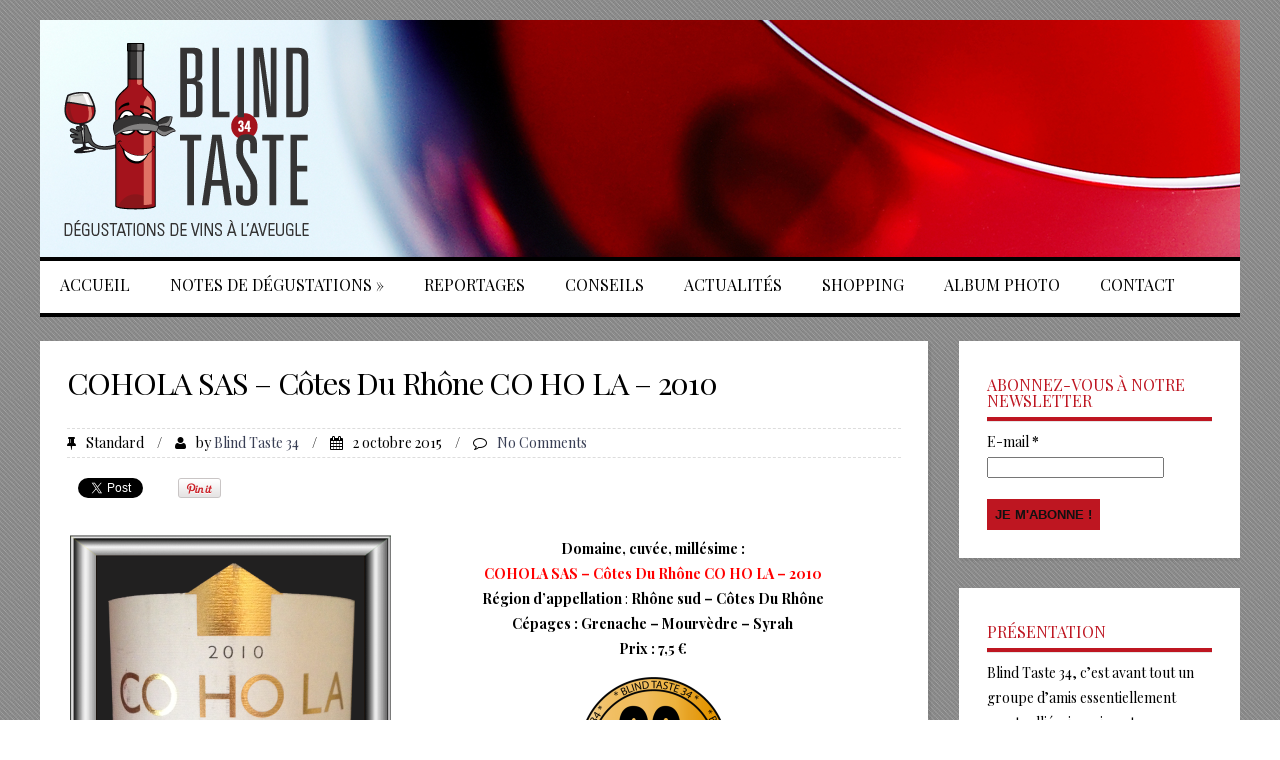

--- FILE ---
content_type: text/html; charset=UTF-8
request_url: https://www.blindtaste34.com/maison-rouge-cotes-du-rhone-co-ho-la-2010/
body_size: 15701
content:
<!DOCTYPE html>
<!--[if IE 7]>
<html class="ie ie7" dir="ltr" lang="fr-FR" prefix="og: https://ogp.me/ns#">
<![endif]-->
<!--[if IE 8]>
<html class="ie ie8" dir="ltr" lang="fr-FR" prefix="og: https://ogp.me/ns#">
<![endif]-->
<!--[if !(IE 7) | !(IE 8)  ]><!-->
<html dir="ltr" lang="fr-FR" prefix="og: https://ogp.me/ns#">
<!--<![endif]-->
<head>
<meta name="google-site-verification" content="QKTy5UW03r9FgkZJSOF3VP12Fj5KwVCgu2gFXmErdj8" />
<meta charset="UTF-8" />
<meta name="viewport" content="width=device-width; initial-scale=1.0; maximum-scale=1.0; user-scalable=0;">
<title>COHOLA SAS - Côtes Du Rhône CO HO LA - 2010 | Blind Taste 34</title>
<link rel="profile" href="http://gmpg.org/xfn/11" />
<link rel="pingback" href="https://www.blindtaste34.com/xmlrpc.php" />
<!--[if lt IE 9]>
<script src="https://www.blindtaste34.com/wp-content/themes/rhyme/js/html5.js" type="text/javascript"></script>
<![endif]-->
<!-- Google Analytics Local by Webcraftic Local Google Analytics -->
<script>
(function(i,s,o,g,r,a,m){i['GoogleAnalyticsObject']=r;i[r]=i[r]||function(){
            (i[r].q=i[r].q||[]).push(arguments)},i[r].l=1*new Date();a=s.createElement(o),
            m=s.getElementsByTagName(o)[0];a.async=1;a.src=g;m.parentNode.insertBefore(a,m)
            })(window,document,'script','https://www.blindtaste34.com/wp-content/uploads/wga-cache/local-ga.js','ga');
ga('create', 'UA-60509537-1', 'auto');
ga('send', 'pageview');
</script>
<!-- end Google Analytics Local by Webcraftic Local Google Analytics -->

		<!-- All in One SEO 4.9.3 - aioseo.com -->
	<meta name="description" content="Région d’appellation : Rhône sud - Côtes Du Rhône Cépages : Grenache – Mourvèdre - Syrah Prix : 7,5 €" />
	<meta name="robots" content="max-image-preview:large" />
	<meta name="author" content="Blind Taste 34"/>
	<meta name="keywords" content="cohola sas,côtes du rhône,co ho la,2010,92 bt,vin rouge,rhône sud,7.5€,2010,5 à 10€,92 bt,rhône sud,vin rouge" />
	<link rel="canonical" href="https://www.blindtaste34.com/maison-rouge-cotes-du-rhone-co-ho-la-2010/" />
	<meta name="generator" content="All in One SEO (AIOSEO) 4.9.3" />
		<meta property="og:locale" content="fr_FR" />
		<meta property="og:site_name" content="Blind Taste 34 |" />
		<meta property="og:type" content="article" />
		<meta property="og:title" content="COHOLA SAS - Côtes Du Rhône CO HO LA - 2010 | Blind Taste 34" />
		<meta property="og:description" content="Région d’appellation : Rhône sud - Côtes Du Rhône Cépages : Grenache – Mourvèdre - Syrah Prix : 7,5 €" />
		<meta property="og:url" content="https://www.blindtaste34.com/maison-rouge-cotes-du-rhone-co-ho-la-2010/" />
		<meta property="article:published_time" content="2015-10-02T19:39:00+00:00" />
		<meta property="article:modified_time" content="2016-05-17T21:12:38+00:00" />
		<meta name="twitter:card" content="summary" />
		<meta name="twitter:title" content="COHOLA SAS - Côtes Du Rhône CO HO LA - 2010 | Blind Taste 34" />
		<meta name="twitter:description" content="Région d’appellation : Rhône sud - Côtes Du Rhône Cépages : Grenache – Mourvèdre - Syrah Prix : 7,5 €" />
		<script type="application/ld+json" class="aioseo-schema">
			{"@context":"https:\/\/schema.org","@graph":[{"@type":"Article","@id":"https:\/\/www.blindtaste34.com\/maison-rouge-cotes-du-rhone-co-ho-la-2010\/#article","name":"COHOLA SAS - C\u00f4tes Du Rh\u00f4ne CO HO LA - 2010 | Blind Taste 34","headline":"COHOLA SAS &#8211; C\u00f4tes Du Rh\u00f4ne CO HO LA &#8211; 2010","author":{"@id":"https:\/\/www.blindtaste34.com\/author\/blind-taste-34\/#author"},"publisher":{"@id":"https:\/\/www.blindtaste34.com\/#organization"},"image":{"@type":"ImageObject","url":"https:\/\/www.blindtaste34.com\/wp-content\/uploads\/2015\/10\/co-ho-la-cdr-rouge-2010.png","width":400,"height":398,"caption":"C\u00f4tes Du Rh\u00f4ne CO HO LA 2010 le vin de Maison Rouge pour notre blog sur le vin"},"datePublished":"2015-10-02T21:39:00+01:00","dateModified":"2016-05-17T23:12:38+01:00","inLanguage":"fr-FR","mainEntityOfPage":{"@id":"https:\/\/www.blindtaste34.com\/maison-rouge-cotes-du-rhone-co-ho-la-2010\/#webpage"},"isPartOf":{"@id":"https:\/\/www.blindtaste34.com\/maison-rouge-cotes-du-rhone-co-ho-la-2010\/#webpage"},"articleSection":"Notes de d\u00e9gustations, 2010, 5 \u00e0 10\u20ac, 92 BT, rh\u00f4ne sud, Vin Rouge"},{"@type":"BreadcrumbList","@id":"https:\/\/www.blindtaste34.com\/maison-rouge-cotes-du-rhone-co-ho-la-2010\/#breadcrumblist","itemListElement":[{"@type":"ListItem","@id":"https:\/\/www.blindtaste34.com#listItem","position":1,"name":"Accueil","item":"https:\/\/www.blindtaste34.com","nextItem":{"@type":"ListItem","@id":"https:\/\/www.blindtaste34.com\/category\/notes-de-degustations\/#listItem","name":"Notes de d\u00e9gustations"}},{"@type":"ListItem","@id":"https:\/\/www.blindtaste34.com\/category\/notes-de-degustations\/#listItem","position":2,"name":"Notes de d\u00e9gustations","item":"https:\/\/www.blindtaste34.com\/category\/notes-de-degustations\/","nextItem":{"@type":"ListItem","@id":"https:\/\/www.blindtaste34.com\/maison-rouge-cotes-du-rhone-co-ho-la-2010\/#listItem","name":"COHOLA SAS &#8211; C\u00f4tes Du Rh\u00f4ne CO HO LA &#8211; 2010"},"previousItem":{"@type":"ListItem","@id":"https:\/\/www.blindtaste34.com#listItem","name":"Accueil"}},{"@type":"ListItem","@id":"https:\/\/www.blindtaste34.com\/maison-rouge-cotes-du-rhone-co-ho-la-2010\/#listItem","position":3,"name":"COHOLA SAS &#8211; C\u00f4tes Du Rh\u00f4ne CO HO LA &#8211; 2010","previousItem":{"@type":"ListItem","@id":"https:\/\/www.blindtaste34.com\/category\/notes-de-degustations\/#listItem","name":"Notes de d\u00e9gustations"}}]},{"@type":"Organization","@id":"https:\/\/www.blindtaste34.com\/#organization","name":"Blind Taste 34","url":"https:\/\/www.blindtaste34.com\/"},{"@type":"Person","@id":"https:\/\/www.blindtaste34.com\/author\/blind-taste-34\/#author","url":"https:\/\/www.blindtaste34.com\/author\/blind-taste-34\/","name":"Blind Taste 34","image":{"@type":"ImageObject","@id":"https:\/\/www.blindtaste34.com\/maison-rouge-cotes-du-rhone-co-ho-la-2010\/#authorImage","url":"https:\/\/secure.gravatar.com\/avatar\/5250a6965f58a615780d69eb46c0ba89783a3eb8ec47ef87755c144666d79b44?s=96&d=mm&r=g","width":96,"height":96,"caption":"Blind Taste 34"}},{"@type":"WebPage","@id":"https:\/\/www.blindtaste34.com\/maison-rouge-cotes-du-rhone-co-ho-la-2010\/#webpage","url":"https:\/\/www.blindtaste34.com\/maison-rouge-cotes-du-rhone-co-ho-la-2010\/","name":"COHOLA SAS - C\u00f4tes Du Rh\u00f4ne CO HO LA - 2010 | Blind Taste 34","description":"R\u00e9gion d\u2019appellation : Rh\u00f4ne sud - C\u00f4tes Du Rh\u00f4ne C\u00e9pages : Grenache \u2013 Mourv\u00e8dre - Syrah Prix : 7,5 \u20ac","inLanguage":"fr-FR","isPartOf":{"@id":"https:\/\/www.blindtaste34.com\/#website"},"breadcrumb":{"@id":"https:\/\/www.blindtaste34.com\/maison-rouge-cotes-du-rhone-co-ho-la-2010\/#breadcrumblist"},"author":{"@id":"https:\/\/www.blindtaste34.com\/author\/blind-taste-34\/#author"},"creator":{"@id":"https:\/\/www.blindtaste34.com\/author\/blind-taste-34\/#author"},"image":{"@type":"ImageObject","url":"https:\/\/www.blindtaste34.com\/wp-content\/uploads\/2015\/10\/co-ho-la-cdr-rouge-2010.png","@id":"https:\/\/www.blindtaste34.com\/maison-rouge-cotes-du-rhone-co-ho-la-2010\/#mainImage","width":400,"height":398,"caption":"C\u00f4tes Du Rh\u00f4ne CO HO LA 2010 le vin de Maison Rouge pour notre blog sur le vin"},"primaryImageOfPage":{"@id":"https:\/\/www.blindtaste34.com\/maison-rouge-cotes-du-rhone-co-ho-la-2010\/#mainImage"},"datePublished":"2015-10-02T21:39:00+01:00","dateModified":"2016-05-17T23:12:38+01:00"},{"@type":"WebSite","@id":"https:\/\/www.blindtaste34.com\/#website","url":"https:\/\/www.blindtaste34.com\/","name":"Blind Taste 34","inLanguage":"fr-FR","publisher":{"@id":"https:\/\/www.blindtaste34.com\/#organization"}}]}
		</script>
		<!-- All in One SEO -->

<link rel="dns-prefetch" href="https://static.hupso.com/share/js/counters.js"><link rel="preconnect" href="https://static.hupso.com/share/js/counters.js"><link rel="preload" href="https://static.hupso.com/share/js/counters.js"><meta property="og:image" content="https://www.blindtaste34.com/wp-content/uploads/2015/10/co-ho-la-cdr-rouge-2010-300x300.png"/><link rel='dns-prefetch' href='//www.googletagmanager.com' />
<link rel='dns-prefetch' href='//fonts.googleapis.com' />
<link rel="alternate" type="application/rss+xml" title="Blind Taste 34 &raquo; Flux" href="https://www.blindtaste34.com/feed/" />
<link rel="alternate" type="application/rss+xml" title="Blind Taste 34 &raquo; Flux des commentaires" href="https://www.blindtaste34.com/comments/feed/" />
<link rel="alternate" type="application/rss+xml" title="Blind Taste 34 &raquo; COHOLA SAS &#8211; Côtes Du Rhône CO HO LA &#8211; 2010 Flux des commentaires" href="https://www.blindtaste34.com/maison-rouge-cotes-du-rhone-co-ho-la-2010/feed/" />
<link rel="alternate" title="oEmbed (JSON)" type="application/json+oembed" href="https://www.blindtaste34.com/wp-json/oembed/1.0/embed?url=https%3A%2F%2Fwww.blindtaste34.com%2Fmaison-rouge-cotes-du-rhone-co-ho-la-2010%2F" />
<link rel="alternate" title="oEmbed (XML)" type="text/xml+oembed" href="https://www.blindtaste34.com/wp-json/oembed/1.0/embed?url=https%3A%2F%2Fwww.blindtaste34.com%2Fmaison-rouge-cotes-du-rhone-co-ho-la-2010%2F&#038;format=xml" />
<style id='wp-img-auto-sizes-contain-inline-css' type='text/css'>
img:is([sizes=auto i],[sizes^="auto," i]){contain-intrinsic-size:3000px 1500px}
/*# sourceURL=wp-img-auto-sizes-contain-inline-css */
</style>
<link rel='stylesheet' id='validate-engine-css-css' href='https://www.blindtaste34.com/wp-content/plugins/wysija-newsletters/css/validationEngine.jquery.css?ver=2.22' type='text/css' media='all' />
<style id='wp-emoji-styles-inline-css' type='text/css'>

	img.wp-smiley, img.emoji {
		display: inline !important;
		border: none !important;
		box-shadow: none !important;
		height: 1em !important;
		width: 1em !important;
		margin: 0 0.07em !important;
		vertical-align: -0.1em !important;
		background: none !important;
		padding: 0 !important;
	}
/*# sourceURL=wp-emoji-styles-inline-css */
</style>
<link rel='stylesheet' id='wp-block-library-css' href='https://www.blindtaste34.com/wp-includes/css/dist/block-library/style.min.css?ver=6.9' type='text/css' media='all' />
<style id='global-styles-inline-css' type='text/css'>
:root{--wp--preset--aspect-ratio--square: 1;--wp--preset--aspect-ratio--4-3: 4/3;--wp--preset--aspect-ratio--3-4: 3/4;--wp--preset--aspect-ratio--3-2: 3/2;--wp--preset--aspect-ratio--2-3: 2/3;--wp--preset--aspect-ratio--16-9: 16/9;--wp--preset--aspect-ratio--9-16: 9/16;--wp--preset--color--black: #000000;--wp--preset--color--cyan-bluish-gray: #abb8c3;--wp--preset--color--white: #ffffff;--wp--preset--color--pale-pink: #f78da7;--wp--preset--color--vivid-red: #cf2e2e;--wp--preset--color--luminous-vivid-orange: #ff6900;--wp--preset--color--luminous-vivid-amber: #fcb900;--wp--preset--color--light-green-cyan: #7bdcb5;--wp--preset--color--vivid-green-cyan: #00d084;--wp--preset--color--pale-cyan-blue: #8ed1fc;--wp--preset--color--vivid-cyan-blue: #0693e3;--wp--preset--color--vivid-purple: #9b51e0;--wp--preset--gradient--vivid-cyan-blue-to-vivid-purple: linear-gradient(135deg,rgb(6,147,227) 0%,rgb(155,81,224) 100%);--wp--preset--gradient--light-green-cyan-to-vivid-green-cyan: linear-gradient(135deg,rgb(122,220,180) 0%,rgb(0,208,130) 100%);--wp--preset--gradient--luminous-vivid-amber-to-luminous-vivid-orange: linear-gradient(135deg,rgb(252,185,0) 0%,rgb(255,105,0) 100%);--wp--preset--gradient--luminous-vivid-orange-to-vivid-red: linear-gradient(135deg,rgb(255,105,0) 0%,rgb(207,46,46) 100%);--wp--preset--gradient--very-light-gray-to-cyan-bluish-gray: linear-gradient(135deg,rgb(238,238,238) 0%,rgb(169,184,195) 100%);--wp--preset--gradient--cool-to-warm-spectrum: linear-gradient(135deg,rgb(74,234,220) 0%,rgb(151,120,209) 20%,rgb(207,42,186) 40%,rgb(238,44,130) 60%,rgb(251,105,98) 80%,rgb(254,248,76) 100%);--wp--preset--gradient--blush-light-purple: linear-gradient(135deg,rgb(255,206,236) 0%,rgb(152,150,240) 100%);--wp--preset--gradient--blush-bordeaux: linear-gradient(135deg,rgb(254,205,165) 0%,rgb(254,45,45) 50%,rgb(107,0,62) 100%);--wp--preset--gradient--luminous-dusk: linear-gradient(135deg,rgb(255,203,112) 0%,rgb(199,81,192) 50%,rgb(65,88,208) 100%);--wp--preset--gradient--pale-ocean: linear-gradient(135deg,rgb(255,245,203) 0%,rgb(182,227,212) 50%,rgb(51,167,181) 100%);--wp--preset--gradient--electric-grass: linear-gradient(135deg,rgb(202,248,128) 0%,rgb(113,206,126) 100%);--wp--preset--gradient--midnight: linear-gradient(135deg,rgb(2,3,129) 0%,rgb(40,116,252) 100%);--wp--preset--font-size--small: 13px;--wp--preset--font-size--medium: 20px;--wp--preset--font-size--large: 36px;--wp--preset--font-size--x-large: 42px;--wp--preset--spacing--20: 0.44rem;--wp--preset--spacing--30: 0.67rem;--wp--preset--spacing--40: 1rem;--wp--preset--spacing--50: 1.5rem;--wp--preset--spacing--60: 2.25rem;--wp--preset--spacing--70: 3.38rem;--wp--preset--spacing--80: 5.06rem;--wp--preset--shadow--natural: 6px 6px 9px rgba(0, 0, 0, 0.2);--wp--preset--shadow--deep: 12px 12px 50px rgba(0, 0, 0, 0.4);--wp--preset--shadow--sharp: 6px 6px 0px rgba(0, 0, 0, 0.2);--wp--preset--shadow--outlined: 6px 6px 0px -3px rgb(255, 255, 255), 6px 6px rgb(0, 0, 0);--wp--preset--shadow--crisp: 6px 6px 0px rgb(0, 0, 0);}:where(.is-layout-flex){gap: 0.5em;}:where(.is-layout-grid){gap: 0.5em;}body .is-layout-flex{display: flex;}.is-layout-flex{flex-wrap: wrap;align-items: center;}.is-layout-flex > :is(*, div){margin: 0;}body .is-layout-grid{display: grid;}.is-layout-grid > :is(*, div){margin: 0;}:where(.wp-block-columns.is-layout-flex){gap: 2em;}:where(.wp-block-columns.is-layout-grid){gap: 2em;}:where(.wp-block-post-template.is-layout-flex){gap: 1.25em;}:where(.wp-block-post-template.is-layout-grid){gap: 1.25em;}.has-black-color{color: var(--wp--preset--color--black) !important;}.has-cyan-bluish-gray-color{color: var(--wp--preset--color--cyan-bluish-gray) !important;}.has-white-color{color: var(--wp--preset--color--white) !important;}.has-pale-pink-color{color: var(--wp--preset--color--pale-pink) !important;}.has-vivid-red-color{color: var(--wp--preset--color--vivid-red) !important;}.has-luminous-vivid-orange-color{color: var(--wp--preset--color--luminous-vivid-orange) !important;}.has-luminous-vivid-amber-color{color: var(--wp--preset--color--luminous-vivid-amber) !important;}.has-light-green-cyan-color{color: var(--wp--preset--color--light-green-cyan) !important;}.has-vivid-green-cyan-color{color: var(--wp--preset--color--vivid-green-cyan) !important;}.has-pale-cyan-blue-color{color: var(--wp--preset--color--pale-cyan-blue) !important;}.has-vivid-cyan-blue-color{color: var(--wp--preset--color--vivid-cyan-blue) !important;}.has-vivid-purple-color{color: var(--wp--preset--color--vivid-purple) !important;}.has-black-background-color{background-color: var(--wp--preset--color--black) !important;}.has-cyan-bluish-gray-background-color{background-color: var(--wp--preset--color--cyan-bluish-gray) !important;}.has-white-background-color{background-color: var(--wp--preset--color--white) !important;}.has-pale-pink-background-color{background-color: var(--wp--preset--color--pale-pink) !important;}.has-vivid-red-background-color{background-color: var(--wp--preset--color--vivid-red) !important;}.has-luminous-vivid-orange-background-color{background-color: var(--wp--preset--color--luminous-vivid-orange) !important;}.has-luminous-vivid-amber-background-color{background-color: var(--wp--preset--color--luminous-vivid-amber) !important;}.has-light-green-cyan-background-color{background-color: var(--wp--preset--color--light-green-cyan) !important;}.has-vivid-green-cyan-background-color{background-color: var(--wp--preset--color--vivid-green-cyan) !important;}.has-pale-cyan-blue-background-color{background-color: var(--wp--preset--color--pale-cyan-blue) !important;}.has-vivid-cyan-blue-background-color{background-color: var(--wp--preset--color--vivid-cyan-blue) !important;}.has-vivid-purple-background-color{background-color: var(--wp--preset--color--vivid-purple) !important;}.has-black-border-color{border-color: var(--wp--preset--color--black) !important;}.has-cyan-bluish-gray-border-color{border-color: var(--wp--preset--color--cyan-bluish-gray) !important;}.has-white-border-color{border-color: var(--wp--preset--color--white) !important;}.has-pale-pink-border-color{border-color: var(--wp--preset--color--pale-pink) !important;}.has-vivid-red-border-color{border-color: var(--wp--preset--color--vivid-red) !important;}.has-luminous-vivid-orange-border-color{border-color: var(--wp--preset--color--luminous-vivid-orange) !important;}.has-luminous-vivid-amber-border-color{border-color: var(--wp--preset--color--luminous-vivid-amber) !important;}.has-light-green-cyan-border-color{border-color: var(--wp--preset--color--light-green-cyan) !important;}.has-vivid-green-cyan-border-color{border-color: var(--wp--preset--color--vivid-green-cyan) !important;}.has-pale-cyan-blue-border-color{border-color: var(--wp--preset--color--pale-cyan-blue) !important;}.has-vivid-cyan-blue-border-color{border-color: var(--wp--preset--color--vivid-cyan-blue) !important;}.has-vivid-purple-border-color{border-color: var(--wp--preset--color--vivid-purple) !important;}.has-vivid-cyan-blue-to-vivid-purple-gradient-background{background: var(--wp--preset--gradient--vivid-cyan-blue-to-vivid-purple) !important;}.has-light-green-cyan-to-vivid-green-cyan-gradient-background{background: var(--wp--preset--gradient--light-green-cyan-to-vivid-green-cyan) !important;}.has-luminous-vivid-amber-to-luminous-vivid-orange-gradient-background{background: var(--wp--preset--gradient--luminous-vivid-amber-to-luminous-vivid-orange) !important;}.has-luminous-vivid-orange-to-vivid-red-gradient-background{background: var(--wp--preset--gradient--luminous-vivid-orange-to-vivid-red) !important;}.has-very-light-gray-to-cyan-bluish-gray-gradient-background{background: var(--wp--preset--gradient--very-light-gray-to-cyan-bluish-gray) !important;}.has-cool-to-warm-spectrum-gradient-background{background: var(--wp--preset--gradient--cool-to-warm-spectrum) !important;}.has-blush-light-purple-gradient-background{background: var(--wp--preset--gradient--blush-light-purple) !important;}.has-blush-bordeaux-gradient-background{background: var(--wp--preset--gradient--blush-bordeaux) !important;}.has-luminous-dusk-gradient-background{background: var(--wp--preset--gradient--luminous-dusk) !important;}.has-pale-ocean-gradient-background{background: var(--wp--preset--gradient--pale-ocean) !important;}.has-electric-grass-gradient-background{background: var(--wp--preset--gradient--electric-grass) !important;}.has-midnight-gradient-background{background: var(--wp--preset--gradient--midnight) !important;}.has-small-font-size{font-size: var(--wp--preset--font-size--small) !important;}.has-medium-font-size{font-size: var(--wp--preset--font-size--medium) !important;}.has-large-font-size{font-size: var(--wp--preset--font-size--large) !important;}.has-x-large-font-size{font-size: var(--wp--preset--font-size--x-large) !important;}
/*# sourceURL=global-styles-inline-css */
</style>

<style id='classic-theme-styles-inline-css' type='text/css'>
/*! This file is auto-generated */
.wp-block-button__link{color:#fff;background-color:#32373c;border-radius:9999px;box-shadow:none;text-decoration:none;padding:calc(.667em + 2px) calc(1.333em + 2px);font-size:1.125em}.wp-block-file__button{background:#32373c;color:#fff;text-decoration:none}
/*# sourceURL=/wp-includes/css/classic-themes.min.css */
</style>
<link rel='stylesheet' id='contact-form-7-css' href='https://www.blindtaste34.com/wp-content/plugins/contact-form-7/includes/css/styles.css?ver=6.1.4' type='text/css' media='all' />
<link rel='stylesheet' id='hupso_css-css' href='https://www.blindtaste34.com/wp-content/plugins/hupso-share-buttons-for-twitter-facebook-google/style.css?ver=6.9' type='text/css' media='all' />
<link rel='stylesheet' id='rhyme-css' href='https://www.blindtaste34.com/wp-content/themes/rhyme/style.css?ver=6.9' type='text/css' media='all' />
<link rel='stylesheet' id='responsive-css' href='https://www.blindtaste34.com/wp-content/themes/rhyme/css/responsive.css?ver=6.9' type='text/css' media='all' />
<link rel='stylesheet' id='font-awesome-css' href='https://www.blindtaste34.com/wp-content/themes/rhyme/css/font-awesome.css?ver=6.9' type='text/css' media='all' />
<link rel='stylesheet' id='body-font-css' href='//fonts.googleapis.com/css?family=Playfair+Display%3A400%2C400italic%2C700%2C700italic&#038;subset=latin%2Cgreek-ext%2Ccyrillic%2Clatin-ext%2Cgreek%2Ccyrillic-ext%2Cvietnamese&#038;ver=6.9' type='text/css' media='all' />
<link rel='stylesheet' id='menu-font-css' href='//fonts.googleapis.com/css?family=Playfair+Display%3A400%2C400italic%2C700%2C700italic&#038;subset=latin%2Cgreek-ext%2Ccyrillic%2Clatin-ext%2Cgreek%2Ccyrillic-ext%2Cvietnamese&#038;ver=6.9' type='text/css' media='all' />
<link rel='stylesheet' id='logo-font-css' href='//fonts.googleapis.com/css?family=Playfair+Display%3A400%2C400italic%2C700%2C700italic&#038;subset=latin%2Cgreek-ext%2Ccyrillic%2Clatin-ext%2Cgreek%2Ccyrillic-ext%2Cvietnamese&#038;ver=6.9' type='text/css' media='all' />
<script type="text/javascript" src="https://www.blindtaste34.com/wp-includes/js/jquery/jquery.min.js?ver=3.7.1" id="jquery-core-js"></script>
<script type="text/javascript" src="https://www.blindtaste34.com/wp-includes/js/jquery/jquery-migrate.min.js?ver=3.4.1" id="jquery-migrate-js"></script>
<script type="text/javascript" src="https://www.blindtaste34.com/wp-content/themes/rhyme/js/superfish.js?ver=6.9" id="superfish-js"></script>
<script type="text/javascript" src="https://www.blindtaste34.com/wp-content/themes/rhyme/js/supersubs.js?ver=6.9" id="supersubs-js"></script>
<script type="text/javascript" src="https://www.blindtaste34.com/wp-content/themes/rhyme/js/jquery.flexslider.js?ver=6.9" id="flexslider-js"></script>
<script type="text/javascript" src="https://www.blindtaste34.com/wp-content/themes/rhyme/js/tinynav.js?ver=6.9" id="tinynav-js"></script>
<script type="text/javascript" src="https://www.blindtaste34.com/wp-content/themes/rhyme/js/jquery.refineslide.js?ver=6.9" id="refineslide-js"></script>
<script type="text/javascript" src="https://www.blindtaste34.com/wp-content/themes/rhyme/js/imgLiquid.js?ver=6.9" id="imgLiquid-min-js"></script>

<!-- Extrait de code de la balise Google (gtag.js) ajouté par Site Kit -->
<!-- Extrait Google Analytics ajouté par Site Kit -->
<script type="text/javascript" src="https://www.googletagmanager.com/gtag/js?id=G-LN1TJ249N3" id="google_gtagjs-js" async></script>
<script type="text/javascript" id="google_gtagjs-js-after">
/* <![CDATA[ */
window.dataLayer = window.dataLayer || [];function gtag(){dataLayer.push(arguments);}
gtag("set","linker",{"domains":["www.blindtaste34.com"]});
gtag("js", new Date());
gtag("set", "developer_id.dZTNiMT", true);
gtag("config", "G-LN1TJ249N3");
//# sourceURL=google_gtagjs-js-after
/* ]]> */
</script>
<link rel="https://api.w.org/" href="https://www.blindtaste34.com/wp-json/" /><link rel="alternate" title="JSON" type="application/json" href="https://www.blindtaste34.com/wp-json/wp/v2/posts/1551" /><link rel="EditURI" type="application/rsd+xml" title="RSD" href="https://www.blindtaste34.com/xmlrpc.php?rsd" />
<meta name="generator" content="WordPress 6.9" />
<link rel='shortlink' href='https://www.blindtaste34.com/?p=1551' />
<meta name="generator" content="Site Kit by Google 1.170.0" /><!--Custom Styling-->
<style media="screen" type="text/css">
.sidebar .widget .widget-title h4 { color:#be1621}
.sidebar .widget .widget-title  { border-bottom: 4px solid #be1621}
.sidebar .widget, .sidebar .widget a { color:#000000}
.sidebar .widget_text .widget-title h4 { color:#be1621}
.sidebar .widget_text .widget-title { border-bottom: 4px solid #be1621}
.sidebar .widget_text, .sidebar .widget_text a { color:#000000}
.sidebar .widget_tag_cloud .widget-title h4 { color:#be1621}
.sidebar .widget_tag_cloud .widget-title { border-bottom: 4px solid #be1621}
.sidebar .widget_tag_cloud, .sidebar .widget_tag_cloud a { color:#ffffff !important;}
.sidebar .widget_search .widget-title h4 { color:#be1621}
.sidebar .widget_search .widget-title { border-bottom: 4px solid #be1621}
.sidebar .widget .searchform input#s { border: 1px solid #be1621}
.sidebar .widget_search, .sidebar .widget_search a, .sidebar .searchform input#s { color:#000000}
.sidebar .widget_rss .widget-title h4 a { color:#000000}
.sidebar .widget_rss .widget-title { border-bottom: 4px solid #000000}
.sidebar .widget_rss, .sidebar .widget_rss a { color:#1e73be}
.sidebar .widget_recent_entries .widget-title h4 { color:#000000}
.sidebar .widget_recent_entries .widget-title { border-bottom: 4px solid #000000}
.sidebar .widget_recent_entries, .sidebar .widget_recent_entries a { color:#1e73be}
.sidebar .widget_recent_comments .widget-title h4 { color:#000000}
.sidebar .widget_recent_comments .widget-title { border-bottom: 4px solid #000000}
.sidebar .widget_recent_comments, .sidebar .widget_recent_comments a { color:#1e73be}
.sidebar .widget_pages .widget-title h4 { color:#be1621}
.sidebar .widget_pages .widget-title { border-bottom: 4px solid #be1621}
.sidebar .widget_pages, .sidebar .widget_pages a { color:#000000}
.sidebar .widget_meta .widget-title h4 { color:#000000}
.sidebar .widget_meta .widget-title { border-bottom: 4px solid #000000}
.sidebar .widget_meta, .sidebar .widget_meta a { color:#1e73be}
.sidebar .widget_links .widget-title h4 { color:#be1621}
.sidebar .widget_links .widget-title { border-bottom: 4px solid #be1621}
.sidebar .widget_links, .sidebar .widget_links a { color:#be1621}
.sidebar .widget_nav_menu .widget-title h4 { color:#000000}
.sidebar .widget_nav_menu .widget-title { border-bottom: 4px solid #000000}
.sidebar .widget_nav_menu, .sidebar .widget_nav_menu a { color:#000000}
.sidebar .widget_calendar .widget-title h4 { color:#000000}
.sidebar .widget_calendar .widget-title { border-bottom: 4px solid #000000}
.sidebar .widget_calendar, .sidebar .widget_calendar a { color:#000000}
.sidebar .widget_categories .widget-title h4 { color:#be1621}
.sidebar .widget_categories .widget-title { border-bottom: 4px solid #be1621}
.sidebar .widget_categories, .sidebar .widget_categories a { color:#000000}
.sidebar .widget_archive .widget-title h4 { color:#be1621}
.sidebar .widget_archive .widget-title { border-bottom: 4px solid #be1621}
.sidebar .widget_archive a { color:#000000}
#footer { background-color:#ffffff}
#copyright { background-color:#be1621}
.footer-widget-col h4 { color:#000000}
.footer-widget-col h4 { border-bottom: 4px solid #000000}
.footer-widget-col a, .footer-widget-col { color:#000000}
.footer-widget-col ul li { border-bottom: 1px dashed #dddddd}
#site-navigation ul li a {font-family:Playfair Display}
#site-navigation ul li a {font-size:16px}
#site-navigation ul li a {color:#000000}
#site-navigation {border-bottom: 4px solid #000000}
#site-navigation {border-top: 4px solid #000000}
#site-navigation ul li ul.sub-menu ul.sub-menu {border-bottom: 5px solid #000000}
#site-navigation ul li ul.sub-menu {border-bottom: 5px solid #000000}
#site-navigation ul li a:hover {color:#000000}
#site-navigation ul li a:hover, #site-navigation ul li a:focus, #site-navigation ul li a.active, #site-navigation ul li a.active-parent, #site-navigation ul li.current_page_item a { background:#be1621}
#site-navigation ul li ul.sub-menu { background:#be1621}
#menu-main-navigation .current-menu-item a { color:#000000}
#site-navigation ul li a {text-transform: uppercase;}
.featured-text h3 {color:#111111}
.featured-text h3 {background: none repeat scroll 0 0 #be1621}
#logo-layout #social-bar ul li a { color:#111111}
.posts-featured-details-wrapper div { background: none repeat scroll 0 0 #be1621}
.posts-featured-details-wrapper, .posts-featured-details-wrapper a { color: #111111}
.back-to-top {color:#be1621}
.back-to-top i.fa:hover {color:#ffffff}
#logo { margin-bottom:-60px }
#logo { margin-left:-24px }
#logo {height:240px }
#logo {width:1200px }
#logo {font-weight:700}
#logo .site-description {text-transform: uppercase}
#logo h5.site-description {font-size:16px }
#logo {text-transform: uppercase }
#logo {font-family:Playfair Display}
#logo a {color:#000000}
#logo .site-description {color:#000000}
#logo {font-size:50px }
body {font-family:Playfair Display !important}
body {font-size:14px !important}
body {color:#000000}
</style>
<link rel="shortcut icon" href="https://www.blindtaste34.com/wp-content/uploads/2015/03/FAVICON.jpg"/>
<style type="text/css" id="custom-background-css">
body.custom-background { background-image: url("https://www.blindtaste34.com/wp-content/themes/rhyme/images/assets/default-bg.jpg"); background-position: left top; background-size: auto; background-repeat: repeat; background-attachment: scroll; }
</style>
	</head> 
<body class="wp-singular post-template-default single single-post postid-1551 single-format-standard custom-background wp-theme-rhyme">
<div id="grid-container">
	<div class="clear"></div>
		<div id="header-holder">
			<div id="logo-layout">	
				<div class="clear"></div>	
				<div id="logo">
											<a href="https://www.blindtaste34.com/"><img src="https://www.blindtaste34.com/wp-content/uploads/2015/04/HEADER_1.png" alt="Header"/></a>
						 
							<h5 class="site-description"></h5>
															</div><!--logo-->
				 				
			  			
<div id="social-bar">
	<ul>
																							</ul>
</div><!--social-bar-->			</div><!--logo-layout-->
			<nav id="site-navigation" class="main-navigation" role="navigation">
				<ul id="menu-main-navigation" class="sf-menu sf-js-enabled sf-shadow"><li id="menu-item-38" class="menu-item menu-item-type-custom menu-item-object-custom menu-item-home menu-item-38"><a href="https://www.blindtaste34.com/">Accueil</a></li>
<li id="menu-item-16" class="menu-item menu-item-type-taxonomy menu-item-object-category current-post-ancestor current-menu-parent current-post-parent menu-item-has-children menu-item-16"><a href="https://www.blindtaste34.com/category/notes-de-degustations/">Notes de dégustations</a>
<ul class="sub-menu">
	<li id="menu-item-770" class="menu-item menu-item-type-custom menu-item-object-custom menu-item-770"><a href="https://www.blindtaste34.com/tag/5-a-10e/">De 5€ à 10€</a></li>
	<li id="menu-item-771" class="menu-item menu-item-type-custom menu-item-object-custom menu-item-771"><a href="https://www.blindtaste34.com/tag/10-a-20e/">De 10€ à 20 €</a></li>
	<li id="menu-item-772" class="menu-item menu-item-type-custom menu-item-object-custom menu-item-772"><a href="https://www.blindtaste34.com/tag/20-a-30e/">De 20€ à 30€</a></li>
	<li id="menu-item-773" class="menu-item menu-item-type-custom menu-item-object-custom menu-item-773"><a href="https://www.blindtaste34.com/tag/30-a-40e/">De 30€ à 40€</a></li>
	<li id="menu-item-774" class="menu-item menu-item-type-custom menu-item-object-custom menu-item-774"><a href="https://www.blindtaste34.com/tag/40-a-50e/">De 40€ à 50€</a></li>
	<li id="menu-item-775" class="menu-item menu-item-type-custom menu-item-object-custom menu-item-775"><a href="https://www.blindtaste34.com/tag/plus-de-50e/">+ de 50€</a></li>
</ul>
</li>
<li id="menu-item-788" class="menu-item menu-item-type-taxonomy menu-item-object-category menu-item-788"><a href="https://www.blindtaste34.com/category/reportages/">Reportages</a></li>
<li id="menu-item-14" class="menu-item menu-item-type-taxonomy menu-item-object-category menu-item-14"><a href="https://www.blindtaste34.com/category/conseils/">Conseils</a></li>
<li id="menu-item-13" class="menu-item menu-item-type-taxonomy menu-item-object-category menu-item-13"><a href="https://www.blindtaste34.com/category/actualites/">Actualités</a></li>
<li id="menu-item-17" class="menu-item menu-item-type-taxonomy menu-item-object-category menu-item-17"><a href="https://www.blindtaste34.com/category/shopping/">Shopping</a></li>
<li id="menu-item-1201" class="menu-item menu-item-type-post_type menu-item-object-page menu-item-1201"><a href="https://www.blindtaste34.com/album-photo/">Album Photo</a></li>
<li id="menu-item-20" class="menu-item menu-item-type-post_type menu-item-object-page menu-item-20"><a href="https://www.blindtaste34.com/contact/">Contact</a></li>
</ul>			</nav><!--site-navigation-->
		</div><!--header-holder-->	<div id="main" class="col2-l">	
<div id="content-box">
	<div id="post-body">
		<div class="post-single post-1551 post type-post status-publish format-standard has-post-thumbnail hentry category-notes-de-degustations tag-72 tag-5-a-10e tag-92-bt tag-rhone-sud tag-vin-rouge">
			<h1 id="post-title" class="entry-title post-1551 post type-post status-publish format-standard has-post-thumbnail hentry category-notes-de-degustations tag-72 tag-5-a-10e tag-92-bt tag-rhone-sud tag-vin-rouge">COHOLA SAS &#8211; Côtes Du Rhône CO HO LA &#8211; 2010 </h1>
			<div class="post-info">
			<span><i class="fa fa-thumb-tack"></i>Standard</span>
		<span class="separator"> / </span>
	<span><i class="fa fa-user"></i>by <a href="https://www.blindtaste34.com/author/blind-taste-34/" title="Articles par Blind Taste 34" rel="author">Blind Taste 34</a> </span>
	<span class="separator"> / </span>
	<span><i class="fa fa-calendar"></i>2 octobre 2015 </span>
	<span class="separator"> / </span>
	<span><i class="fa fa-comment-o"></i><a href="https://www.blindtaste34.com/maison-rouge-cotes-du-rhone-co-ho-la-2010/#respond">No Comments</a></span>
</div>			<div id="article">
												<div style="padding-bottom:20px; padding-top:10px;" class="hupso-share-buttons"><!-- Hupso Share Buttons - https://www.hupso.com/share/ --><a class="hupso_counters" href="https://www.hupso.com/share/"><img decoding="async" src="https://static.hupso.com/share/buttons/dot.png" style="border:0px; padding-top:2px; float:left;" alt="Share Button"/></a><script type="text/javascript">var hupso_services_c=new Array("twitter","facebook_like","google","pinterest");var hupso_counters_lang = "fr_FR";var hupso_image_folder_url = "";var hupso_url_c="";var hupso_title_c="COHOLA%20SAS%20-%20C%C3%B4tes%20Du%20Rh%C3%B4ne%20CO%20HO%20LA%20-%202010";</script><script type="text/javascript" src="https://static.hupso.com/share/js/counters.js"></script><!-- Hupso Share Buttons --></div><p style="text-align: left;"><img fetchpriority="high" decoding="async" class="alignleft wp-image-1552 size-full" src="https://www.blindtaste34.com/wp-content/uploads/2015/10/co-ho-la-cdr-rouge-2010-2.png" alt="Côtes Du Rhône CO HO LA 2010 le vin de Maison Rouge pour notre blog sur le vin" width="328" height="330" srcset="https://www.blindtaste34.com/wp-content/uploads/2015/10/co-ho-la-cdr-rouge-2010-2.png 328w, https://www.blindtaste34.com/wp-content/uploads/2015/10/co-ho-la-cdr-rouge-2010-2-150x150.png 150w, https://www.blindtaste34.com/wp-content/uploads/2015/10/co-ho-la-cdr-rouge-2010-2-298x300.png 298w" sizes="(max-width: 328px) 100vw, 328px" /></p>
<p style="text-align: center;"><strong>Domaine, cuvée, millésime :<br />
<span style="color: #ff0000;">COHOLA SAS &#8211; Côtes Du Rhône CO HO LA &#8211; 2010</span><br />
Région d’appellation</strong> : <strong>Rhône sud &#8211; Côtes Du Rhône<br />
Cépages</strong> <strong>:</strong> <strong>Grenache – Mourvèdre &#8211; Syrah<br />
Prix : 7,5 €</strong></p>
<p style="text-align: center;"><img decoding="async" class="alignnone size-thumbnail wp-image-253" src="https://www.blindtaste34.com/wp-content/uploads/2015/04/note-92-pts1-150x150.png" alt="note-92-pts" width="150" height="150" /></p>
<p style="text-align: center;"><span id="more-1551"></span></p>
<h2 class="p1"></h2>
<h2 class="p1">Notes De Dégustation</h2>
<p>&nbsp;</p>
<p><img decoding="async" class="alignnone wp-image-223" src="https://www.blindtaste34.com/wp-content/uploads/2015/04/eye-150x150.png" alt="eye" width="90" height="90" srcset="https://www.blindtaste34.com/wp-content/uploads/2015/04/eye-150x150.png 150w, https://www.blindtaste34.com/wp-content/uploads/2015/04/eye-300x300.png 300w, https://www.blindtaste34.com/wp-content/uploads/2015/04/eye.png 500w" sizes="(max-width: 90px) 100vw, 90px" />   =   <img loading="lazy" decoding="async" class="alignnone wp-image-242" title="Pourpre Encrée" src="https://www.blindtaste34.com/wp-content/uploads/2015/04/pourpre-robes--150x150.png" alt="pourpre-robes-" width="70" height="70" srcset="https://www.blindtaste34.com/wp-content/uploads/2015/04/pourpre-robes--150x150.png 150w, https://www.blindtaste34.com/wp-content/uploads/2015/04/pourpre-robes--300x300.png 300w, https://www.blindtaste34.com/wp-content/uploads/2015/04/pourpre-robes-.png 500w" sizes="auto, (max-width: 70px) 100vw, 70px" /></p>
<p><img loading="lazy" decoding="async" class="alignnone wp-image-224" src="https://www.blindtaste34.com/wp-content/uploads/2015/04/nose-150x150.png" alt="nose" width="90" height="90" srcset="https://www.blindtaste34.com/wp-content/uploads/2015/04/nose-150x150.png 150w, https://www.blindtaste34.com/wp-content/uploads/2015/04/nose-300x300.png 300w, https://www.blindtaste34.com/wp-content/uploads/2015/04/nose.png 500w" sizes="auto, (max-width: 90px) 100vw, 90px" />   =   <img loading="lazy" decoding="async" class="alignnone wp-image-585" title="Framboise" src="https://www.blindtaste34.com/wp-content/uploads/2015/04/framboise-150x150.png" alt="framboise" width="70" height="70" srcset="https://www.blindtaste34.com/wp-content/uploads/2015/04/framboise-150x150.png 150w, https://www.blindtaste34.com/wp-content/uploads/2015/04/framboise-300x300.png 300w, https://www.blindtaste34.com/wp-content/uploads/2015/04/framboise.png 500w" sizes="auto, (max-width: 70px) 100vw, 70px" /> + <img loading="lazy" decoding="async" class="alignnone wp-image-868" title="Garrigue" src="https://www.blindtaste34.com/wp-content/uploads/2015/05/garrigue-150x150.png" alt="garrigue" width="70" height="70" srcset="https://www.blindtaste34.com/wp-content/uploads/2015/05/garrigue-150x150.png 150w, https://www.blindtaste34.com/wp-content/uploads/2015/05/garrigue-300x300.png 300w, https://www.blindtaste34.com/wp-content/uploads/2015/05/garrigue.png 500w" sizes="auto, (max-width: 70px) 100vw, 70px" /> + <img loading="lazy" decoding="async" class="alignnone wp-image-273" title="Poivre" src="https://www.blindtaste34.com/wp-content/uploads/2015/04/poivre-noir-150x150.png" alt="poivre-noir" width="70" height="70" srcset="https://www.blindtaste34.com/wp-content/uploads/2015/04/poivre-noir-150x150.png 150w, https://www.blindtaste34.com/wp-content/uploads/2015/04/poivre-noir-300x300.png 300w, https://www.blindtaste34.com/wp-content/uploads/2015/04/poivre-noir.png 500w" sizes="auto, (max-width: 70px) 100vw, 70px" /> + <img loading="lazy" decoding="async" class="alignnone wp-image-267" title="Olive Noire" src="https://www.blindtaste34.com/wp-content/uploads/2015/04/Olive-Noire-150x150.png" alt="Olive-Noire" width="70" height="70" srcset="https://www.blindtaste34.com/wp-content/uploads/2015/04/Olive-Noire-150x150.png 150w, https://www.blindtaste34.com/wp-content/uploads/2015/04/Olive-Noire-300x300.png 300w, https://www.blindtaste34.com/wp-content/uploads/2015/04/Olive-Noire.png 500w" sizes="auto, (max-width: 70px) 100vw, 70px" /></p>
<p><img loading="lazy" decoding="async" class="alignnone wp-image-225" src="https://www.blindtaste34.com/wp-content/uploads/2015/04/mouth-150x150.png" alt="mouth" width="90" height="90" />   =   <img loading="lazy" decoding="async" class="alignnone wp-image-257" title="Mûre" src="https://www.blindtaste34.com/wp-content/uploads/2015/04/mure-150x150.png" alt="mure" width="70" height="70" srcset="https://www.blindtaste34.com/wp-content/uploads/2015/04/mure-150x150.png 150w, https://www.blindtaste34.com/wp-content/uploads/2015/04/mure-300x300.png 300w, https://www.blindtaste34.com/wp-content/uploads/2015/04/mure.png 500w" sizes="auto, (max-width: 70px) 100vw, 70px" /> + <img loading="lazy" decoding="async" class="alignnone wp-image-320" title="Clou de Girofle" src="https://www.blindtaste34.com/wp-content/uploads/2015/04/clou-de-girofle-150x150.png" alt="clou-de-girofle" width="70" height="70" srcset="https://www.blindtaste34.com/wp-content/uploads/2015/04/clou-de-girofle-150x150.png 150w, https://www.blindtaste34.com/wp-content/uploads/2015/04/clou-de-girofle-300x300.png 300w, https://www.blindtaste34.com/wp-content/uploads/2015/04/clou-de-girofle.png 500w" sizes="auto, (max-width: 70px) 100vw, 70px" /> + <img loading="lazy" decoding="async" class="alignnone wp-image-343" title="Venaison" src="https://www.blindtaste34.com/wp-content/uploads/2015/03/venaison-150x150.png" alt="venaison" width="70" height="70" srcset="https://www.blindtaste34.com/wp-content/uploads/2015/03/venaison-150x150.png 150w, https://www.blindtaste34.com/wp-content/uploads/2015/03/venaison-300x300.png 300w, https://www.blindtaste34.com/wp-content/uploads/2015/03/venaison.png 500w" sizes="auto, (max-width: 70px) 100vw, 70px" /></p>
<p>&nbsp;</p>
<h2>Commentaire de Dom</h2>
<p>Géorgie, 1861. Scarlett O&rsquo;Hara jouée par Vivien Leigh est une jeune fille de la haute société sudiste. Rhett alias Clark Gable, un gentleman controversé comprend très tôt que Scarlett est la femme de sa vie. Le drame de celle-ci va être de découvrir trop tard son amour pour Rhett. Chacun aime l&rsquo;autre à contre temps.<br />
La robe est pourpre aux reflets carmin. Le bouquet est riche et singulier, il nous livre un paysage aux fragrances de framboise et d’olives noires rehaussées de garrigue et de poivre de Madagascar.<br />
La bouche est dense et fraiche. La confiture de mûres tombe sous le charme d’un fringuant clou de girofle. La finale sur les sucs d’une côte de bœuf braisée stimule le plaisir autant en emporte le vent.</p>
<p><strong>Bonus : </strong>CO HO LA est l’acrostiche de COr HOminis LAetificat qui signifie en latin « Réjouit le cœur de l’homme ».</p>
<p><span style="color: #ff0000;"><a style="color: #ff0000;" href="http://www.cohola.fr" target="_blank"><strong>Lien vers le domaine</strong></a></span></p>
<div style="padding-bottom:20px; padding-top:10px;" class="hupso-share-buttons"><!-- Hupso Share Buttons - https://www.hupso.com/share/ --><a class="hupso_counters" href="https://www.hupso.com/share/"><img decoding="async" src="https://static.hupso.com/share/buttons/dot.png" style="border:0px; padding-top:2px; float:left;" alt="Share Button"/></a><script type="text/javascript">var hupso_services_c=new Array("twitter","facebook_like","google","pinterest");var hupso_counters_lang = "fr_FR";var hupso_image_folder_url = "";var hupso_url_c="";var hupso_title_c="COHOLA%20SAS%20-%20C%C3%B4tes%20Du%20Rh%C3%B4ne%20CO%20HO%20LA%20-%202010";</script><script type="text/javascript" src="https://static.hupso.com/share/js/counters.js"></script><!-- Hupso Share Buttons --></div><p class="post-tags"><span>Tags:</span> <a href="https://www.blindtaste34.com/tag/2010/" rel="tag">2010</a><a href="https://www.blindtaste34.com/tag/5-a-10e/" rel="tag">5 à 10€</a><a href="https://www.blindtaste34.com/tag/92-bt/" rel="tag">92 BT</a><a href="https://www.blindtaste34.com/tag/rhone-sud/" rel="tag">rhône sud</a><a href="https://www.blindtaste34.com/tag/vin-rouge/" rel="tag">Vin Rouge</a></p>
<div id="comments" class="comments-area">

	
		<div id="respond" class="comment-respond">
		<h3 id="reply-title" class="comment-reply-title">Laisser un commentaire <small><a rel="nofollow" id="cancel-comment-reply-link" href="/maison-rouge-cotes-du-rhone-co-ho-la-2010/#respond" style="display:none;">Annuler la réponse</a></small></h3><form action="https://www.blindtaste34.com/wp-comments-post.php" method="post" id="commentform" class="comment-form"><p class="comment-notes"><span id="email-notes">Votre adresse e-mail ne sera pas publiée.</span> <span class="required-field-message">Les champs obligatoires sont indiqués avec <span class="required">*</span></span></p><p class="comment-form-comment"><label for="comment">Commentaire <span class="required">*</span></label> <textarea id="comment" name="comment" cols="45" rows="8" maxlength="65525" required="required"></textarea></p><p class="comment-form-author"><label for="author">Nom <span class="required">*</span></label> <input id="author" name="author" type="text" value="" size="30" maxlength="245" autocomplete="name" required="required" /></p>
<p class="comment-form-email"><label for="email">E-mail <span class="required">*</span></label> <input id="email" name="email" type="text" value="" size="30" maxlength="100" aria-describedby="email-notes" autocomplete="email" required="required" /></p>
<p class="comment-form-url"><label for="url">Site web</label> <input id="url" name="url" type="text" value="" size="30" maxlength="200" autocomplete="url" /></p>
<p class="comment-form-mailpoet">
      <label for="mailpoet_subscribe_on_comment">
        <input
          type="checkbox"
          id="mailpoet_subscribe_on_comment"
          value="1"
          name="mailpoet[subscribe_on_comment]"
        />&nbsp;Oui, je souhaite recevoir la newsletter
      </label>
    </p><p class="form-submit"><input name="submit" type="submit" id="submit" class="submit" value="Laisser un commentaire" /> <input type='hidden' name='comment_post_ID' value='1551' id='comment_post_ID' />
<input type='hidden' name='comment_parent' id='comment_parent' value='0' />
</p><p style="display: none;"><input type="hidden" id="akismet_comment_nonce" name="akismet_comment_nonce" value="7633c09db7" /></p><p class="wysija-after-comment"><label for="wysija-box-after-comment"><input type="checkbox" id="wysija-box-after-comment" value="1" name="wysija[comment_subscribe]">Oui, je souhaite recevoir la newsletter</label></p><p style="display: none !important;" class="akismet-fields-container" data-prefix="ak_"><label>&#916;<textarea name="ak_hp_textarea" cols="45" rows="8" maxlength="100"></textarea></label><input type="hidden" id="ak_js_1" name="ak_js" value="66"/><script>document.getElementById( "ak_js_1" ).setAttribute( "value", ( new Date() ).getTime() );</script></p></form>	</div><!-- #respond -->
	<p class="akismet_comment_form_privacy_notice">Ce site utilise Akismet pour réduire les indésirables. <a href="https://akismet.com/privacy/" target="_blank" rel="nofollow noopener">En savoir plus sur la façon dont les données de vos commentaires sont traitées</a>.</p>
</div><!-- #comments -->
			
			</div><!--article-->
		</div><!--post-single-->
				</div><!--post-body-->
</div><!--content-box-->
<div class="sidebar-frame">
	<div class="sidebar">
		<div id="wysija-2" class="widget widget_wysija"><div class="widget-title clearfix"><h4><span>Abonnez-vous à notre newsletter</span></h4></div><div class="widget_wysija_cont"><div id="msg-form-wysija-2" class="wysija-msg ajax"></div><form id="form-wysija-2" method="post" action="#wysija" class="widget_wysija">
<p class="wysija-paragraph">
    <label>E-mail <span class="wysija-required">*</span></label>
    
    	<input type="text" name="wysija[user][email]" class="wysija-input validate[required,custom[email]]" title="E-mail"  value="" />
    
    
    
    <span class="abs-req">
        <input type="text" name="wysija[user][abs][email]" class="wysija-input validated[abs][email]" value="" />
    </span>
    
</p>

<input class="wysija-submit wysija-submit-field" type="submit" value="Je m&#039;abonne !" />

    <input type="hidden" name="form_id" value="1" />
    <input type="hidden" name="action" value="save" />
    <input type="hidden" name="controller" value="subscribers" />
    <input type="hidden" value="1" name="wysija-page" />

    
        <input type="hidden" name="wysija[user_list][list_ids]" value="1" />
    
 </form></div></div><div id="text-2" class="widget widget_text"><div class="widget-title clearfix"><h4><span>Présentation </span></h4></div>			<div class="textwidget"><p>Blind Taste 34, c’est avant tout un groupe d’amis essentiellement montpelliérains, aimant se rencontrer autour du divin nectar.<br />
<a href="https://www.blindtaste34.com/presentation/">[Lire la suite]</a></p>
</div>
		</div><div id="search-2" class="widget widget_search"><form role="search" method="get" id="searchform" class="searchform" action="https://www.blindtaste34.com/">
				<div>
					<label class="screen-reader-text" for="s">Rechercher :</label>
					<input type="text" value="" name="s" id="s" />
					<input type="submit" id="searchsubmit" value="Rechercher" />
				</div>
			</form></div><div id="tag_cloud-3" class="widget widget_tag_cloud"><div class="widget-title clearfix"><h4><span>Mots-clés</span></h4></div><div class="tagcloud"><a href="https://www.blindtaste34.com/tag/plus-de-50e/" class="tag-cloud-link tag-link-164 tag-link-position-1" style="font-size: 14.242038216561pt;" aria-label="+ de 50€ (49 éléments)">+ de 50€</a>
<a href="https://www.blindtaste34.com/tag/5-a-10e/" class="tag-cloud-link tag-link-161 tag-link-position-2" style="font-size: 14.420382165605pt;" aria-label="5 à 10€ (52 éléments)">5 à 10€</a>
<a href="https://www.blindtaste34.com/tag/10-a-20e/" class="tag-cloud-link tag-link-149 tag-link-position-3" style="font-size: 19.859872611465pt;" aria-label="10 à 20€ (214 éléments)">10 à 20€</a>
<a href="https://www.blindtaste34.com/tag/20-a-30e/" class="tag-cloud-link tag-link-155 tag-link-position-4" style="font-size: 18.611464968153pt;" aria-label="20 à 30€ (153 éléments)">20 à 30€</a>
<a href="https://www.blindtaste34.com/tag/30-a-40e/" class="tag-cloud-link tag-link-147 tag-link-position-5" style="font-size: 15.40127388535pt;" aria-label="30 à 40€ (66 éléments)">30 à 40€</a>
<a href="https://www.blindtaste34.com/tag/40-a-50e/" class="tag-cloud-link tag-link-158 tag-link-position-6" style="font-size: 13.885350318471pt;" aria-label="40 à 50€ (45 éléments)">40 à 50€</a>
<a href="https://www.blindtaste34.com/tag/90-bt/" class="tag-cloud-link tag-link-160 tag-link-position-7" style="font-size: 10.050955414013pt;" aria-label="90 BT (16 éléments)">90 BT</a>
<a href="https://www.blindtaste34.com/tag/91-bt/" class="tag-cloud-link tag-link-153 tag-link-position-8" style="font-size: 12.547770700637pt;" aria-label="91 BT (31 éléments)">91 BT</a>
<a href="https://www.blindtaste34.com/tag/92-bt/" class="tag-cloud-link tag-link-156 tag-link-position-9" style="font-size: 16.203821656051pt;" aria-label="92 BT (83 éléments)">92 BT</a>
<a href="https://www.blindtaste34.com/tag/93-bt/" class="tag-cloud-link tag-link-150 tag-link-position-10" style="font-size: 16.917197452229pt;" aria-label="93 BT (98 éléments)">93 BT</a>
<a href="https://www.blindtaste34.com/tag/94-bt/" class="tag-cloud-link tag-link-152 tag-link-position-11" style="font-size: 18.343949044586pt;" aria-label="94 BT (142 éléments)">94 BT</a>
<a href="https://www.blindtaste34.com/tag/95-bt/" class="tag-cloud-link tag-link-162 tag-link-position-12" style="font-size: 17.184713375796pt;" aria-label="95 BT (106 éléments)">95 BT</a>
<a href="https://www.blindtaste34.com/tag/96-bt/" class="tag-cloud-link tag-link-146 tag-link-position-13" style="font-size: 14.777070063694pt;" aria-label="96 BT (56 éléments)">96 BT</a>
<a href="https://www.blindtaste34.com/tag/97-bt/" class="tag-cloud-link tag-link-148 tag-link-position-14" style="font-size: 12.369426751592pt;" aria-label="97 BT (30 éléments)">97 BT</a>
<a href="https://www.blindtaste34.com/tag/98-bt/" class="tag-cloud-link tag-link-184 tag-link-position-15" style="font-size: 9.3375796178344pt;" aria-label="98 BT (13 éléments)">98 BT</a>
<a href="https://www.blindtaste34.com/tag/2009/" class="tag-cloud-link tag-link-42 tag-link-position-16" style="font-size: 10.675159235669pt;" aria-label="2009 (19 éléments)">2009</a>
<a href="https://www.blindtaste34.com/tag/2010/" class="tag-cloud-link tag-link-72 tag-link-position-17" style="font-size: 11.834394904459pt;" aria-label="2010 (26 éléments)">2010</a>
<a href="https://www.blindtaste34.com/tag/2011/" class="tag-cloud-link tag-link-36 tag-link-position-18" style="font-size: 14.331210191083pt;" aria-label="2011 (50 éléments)">2011</a>
<a href="https://www.blindtaste34.com/tag/2012/" class="tag-cloud-link tag-link-12 tag-link-position-19" style="font-size: 14.866242038217pt;" aria-label="2012 (58 éléments)">2012</a>
<a href="https://www.blindtaste34.com/tag/2013/" class="tag-cloud-link tag-link-177 tag-link-position-20" style="font-size: 14.777070063694pt;" aria-label="2013 (57 éléments)">2013</a>
<a href="https://www.blindtaste34.com/tag/2014/" class="tag-cloud-link tag-link-174 tag-link-position-21" style="font-size: 16.025477707006pt;" aria-label="2014 (78 éléments)">2014</a>
<a href="https://www.blindtaste34.com/tag/2015/" class="tag-cloud-link tag-link-196 tag-link-position-22" style="font-size: 15.668789808917pt;" aria-label="2015 (72 éléments)">2015</a>
<a href="https://www.blindtaste34.com/tag/2016/" class="tag-cloud-link tag-link-198 tag-link-position-23" style="font-size: 15.312101910828pt;" aria-label="2016 (65 éléments)">2016</a>
<a href="https://www.blindtaste34.com/tag/2017/" class="tag-cloud-link tag-link-205 tag-link-position-24" style="font-size: 11.566878980892pt;" aria-label="2017 (24 éléments)">2017</a>
<a href="https://www.blindtaste34.com/tag/2018/" class="tag-cloud-link tag-link-208 tag-link-position-25" style="font-size: 11.031847133758pt;" aria-label="2018 (21 éléments)">2018</a>
<a href="https://www.blindtaste34.com/tag/2019/" class="tag-cloud-link tag-link-209 tag-link-position-26" style="font-size: 10.675159235669pt;" aria-label="2019 (19 éléments)">2019</a>
<a href="https://www.blindtaste34.com/tag/2020/" class="tag-cloud-link tag-link-210 tag-link-position-27" style="font-size: 9.7834394904459pt;" aria-label="2020 (15 éléments)">2020</a>
<a href="https://www.blindtaste34.com/tag/2021/" class="tag-cloud-link tag-link-212 tag-link-position-28" style="font-size: 9.7834394904459pt;" aria-label="2021 (15 éléments)">2021</a>
<a href="https://www.blindtaste34.com/tag/2022/" class="tag-cloud-link tag-link-213 tag-link-position-29" style="font-size: 8pt;" aria-label="2022 (9 éléments)">2022</a>
<a href="https://www.blindtaste34.com/tag/actualites/" class="tag-cloud-link tag-link-169 tag-link-position-30" style="font-size: 8.7133757961783pt;" aria-label="Actualités (11 éléments)">Actualités</a>
<a href="https://www.blindtaste34.com/tag/alsace/" class="tag-cloud-link tag-link-83 tag-link-position-31" style="font-size: 9.7834394904459pt;" aria-label="Alsace (15 éléments)">Alsace</a>
<a href="https://www.blindtaste34.com/tag/bordeaux/" class="tag-cloud-link tag-link-166 tag-link-position-32" style="font-size: 12.636942675159pt;" aria-label="Bordeaux (32 éléments)">Bordeaux</a>
<a href="https://www.blindtaste34.com/tag/bourgogne/" class="tag-cloud-link tag-link-200 tag-link-position-33" style="font-size: 10.675159235669pt;" aria-label="Bourgogne (19 éléments)">Bourgogne</a>
<a href="https://www.blindtaste34.com/tag/champagne/" class="tag-cloud-link tag-link-191 tag-link-position-34" style="font-size: 12.101910828025pt;" aria-label="Champagne (28 éléments)">Champagne</a>
<a href="https://www.blindtaste34.com/tag/languedoc/" class="tag-cloud-link tag-link-185 tag-link-position-35" style="font-size: 20.394904458599pt;" aria-label="Languedoc (247 éléments)">Languedoc</a>
<a href="https://www.blindtaste34.com/tag/provence/" class="tag-cloud-link tag-link-182 tag-link-position-36" style="font-size: 12.28025477707pt;" aria-label="Provence (29 éléments)">Provence</a>
<a href="https://www.blindtaste34.com/tag/rhone-nord/" class="tag-cloud-link tag-link-154 tag-link-position-37" style="font-size: 10.675159235669pt;" aria-label="Rhône Nord (19 éléments)">Rhône Nord</a>
<a href="https://www.blindtaste34.com/tag/rhone-sud/" class="tag-cloud-link tag-link-10 tag-link-position-38" style="font-size: 17.898089171975pt;" aria-label="rhône sud (128 éléments)">rhône sud</a>
<a href="https://www.blindtaste34.com/tag/roussillon/" class="tag-cloud-link tag-link-187 tag-link-position-39" style="font-size: 10.496815286624pt;" aria-label="Roussillon (18 éléments)">Roussillon</a>
<a href="https://www.blindtaste34.com/tag/vin-blanc/" class="tag-cloud-link tag-link-138 tag-link-position-40" style="font-size: 18.343949044586pt;" aria-label="Vin Blanc (142 éléments)">Vin Blanc</a>
<a href="https://www.blindtaste34.com/tag/vin-de-dessert/" class="tag-cloud-link tag-link-189 tag-link-position-41" style="font-size: 11.656050955414pt;" aria-label="Vin de Dessert (25 éléments)">Vin de Dessert</a>
<a href="https://www.blindtaste34.com/tag/vin-de-france/" class="tag-cloud-link tag-link-206 tag-link-position-42" style="font-size: 8pt;" aria-label="vin de France (9 éléments)">vin de France</a>
<a href="https://www.blindtaste34.com/tag/vin-du-monde/" class="tag-cloud-link tag-link-188 tag-link-position-43" style="font-size: 9.6050955414013pt;" aria-label="Vin du Monde (14 éléments)">Vin du Monde</a>
<a href="https://www.blindtaste34.com/tag/vin-rose/" class="tag-cloud-link tag-link-179 tag-link-position-44" style="font-size: 12.369426751592pt;" aria-label="Vin Rosé (30 éléments)">Vin Rosé</a>
<a href="https://www.blindtaste34.com/tag/vin-rouge/" class="tag-cloud-link tag-link-151 tag-link-position-45" style="font-size: 22pt;" aria-label="Vin Rouge (372 éléments)">Vin Rouge</a></div>
</div><div id="text-3" class="widget widget_text"><div class="widget-title clearfix"><h4><span>Blog Vins</span></h4></div>			<div class="textwidget"><p><a href="https://www.blindtaste34.com/cavistes/">Cavistes</a><br />
<a href="https://www.blindtaste34.com/sites/">Sites</a><br />
<a href="https://www.blindtaste34.com/domaines/">Domaines</a></p>
</div>
		</div><div id="archives-3" class="widget widget_archive"><div class="widget-title clearfix"><h4><span>Archives</span></h4></div>		<label class="screen-reader-text" for="archives-dropdown-3">Archives</label>
		<select id="archives-dropdown-3" name="archive-dropdown">
			
			<option value="">Sélectionner un mois</option>
				<option value='https://www.blindtaste34.com/2026/01/'> janvier 2026 </option>
	<option value='https://www.blindtaste34.com/2025/07/'> juillet 2025 </option>
	<option value='https://www.blindtaste34.com/2025/06/'> juin 2025 </option>
	<option value='https://www.blindtaste34.com/2025/05/'> mai 2025 </option>
	<option value='https://www.blindtaste34.com/2025/04/'> avril 2025 </option>
	<option value='https://www.blindtaste34.com/2025/03/'> mars 2025 </option>
	<option value='https://www.blindtaste34.com/2025/02/'> février 2025 </option>
	<option value='https://www.blindtaste34.com/2025/01/'> janvier 2025 </option>
	<option value='https://www.blindtaste34.com/2024/11/'> novembre 2024 </option>
	<option value='https://www.blindtaste34.com/2024/10/'> octobre 2024 </option>
	<option value='https://www.blindtaste34.com/2024/07/'> juillet 2024 </option>
	<option value='https://www.blindtaste34.com/2024/06/'> juin 2024 </option>
	<option value='https://www.blindtaste34.com/2024/05/'> mai 2024 </option>
	<option value='https://www.blindtaste34.com/2024/04/'> avril 2024 </option>
	<option value='https://www.blindtaste34.com/2024/03/'> mars 2024 </option>
	<option value='https://www.blindtaste34.com/2024/02/'> février 2024 </option>
	<option value='https://www.blindtaste34.com/2024/01/'> janvier 2024 </option>
	<option value='https://www.blindtaste34.com/2023/12/'> décembre 2023 </option>
	<option value='https://www.blindtaste34.com/2023/11/'> novembre 2023 </option>
	<option value='https://www.blindtaste34.com/2023/10/'> octobre 2023 </option>
	<option value='https://www.blindtaste34.com/2023/07/'> juillet 2023 </option>
	<option value='https://www.blindtaste34.com/2023/06/'> juin 2023 </option>
	<option value='https://www.blindtaste34.com/2023/05/'> mai 2023 </option>
	<option value='https://www.blindtaste34.com/2023/04/'> avril 2023 </option>
	<option value='https://www.blindtaste34.com/2023/03/'> mars 2023 </option>
	<option value='https://www.blindtaste34.com/2023/02/'> février 2023 </option>
	<option value='https://www.blindtaste34.com/2023/01/'> janvier 2023 </option>
	<option value='https://www.blindtaste34.com/2022/12/'> décembre 2022 </option>
	<option value='https://www.blindtaste34.com/2022/11/'> novembre 2022 </option>
	<option value='https://www.blindtaste34.com/2022/10/'> octobre 2022 </option>
	<option value='https://www.blindtaste34.com/2022/09/'> septembre 2022 </option>
	<option value='https://www.blindtaste34.com/2022/08/'> août 2022 </option>
	<option value='https://www.blindtaste34.com/2022/07/'> juillet 2022 </option>
	<option value='https://www.blindtaste34.com/2022/06/'> juin 2022 </option>
	<option value='https://www.blindtaste34.com/2022/05/'> mai 2022 </option>
	<option value='https://www.blindtaste34.com/2022/04/'> avril 2022 </option>
	<option value='https://www.blindtaste34.com/2022/03/'> mars 2022 </option>
	<option value='https://www.blindtaste34.com/2022/02/'> février 2022 </option>
	<option value='https://www.blindtaste34.com/2022/01/'> janvier 2022 </option>
	<option value='https://www.blindtaste34.com/2021/12/'> décembre 2021 </option>
	<option value='https://www.blindtaste34.com/2021/11/'> novembre 2021 </option>
	<option value='https://www.blindtaste34.com/2021/10/'> octobre 2021 </option>
	<option value='https://www.blindtaste34.com/2021/09/'> septembre 2021 </option>
	<option value='https://www.blindtaste34.com/2021/06/'> juin 2021 </option>
	<option value='https://www.blindtaste34.com/2021/05/'> mai 2021 </option>
	<option value='https://www.blindtaste34.com/2021/04/'> avril 2021 </option>
	<option value='https://www.blindtaste34.com/2021/03/'> mars 2021 </option>
	<option value='https://www.blindtaste34.com/2021/02/'> février 2021 </option>
	<option value='https://www.blindtaste34.com/2021/01/'> janvier 2021 </option>
	<option value='https://www.blindtaste34.com/2020/12/'> décembre 2020 </option>
	<option value='https://www.blindtaste34.com/2020/11/'> novembre 2020 </option>
	<option value='https://www.blindtaste34.com/2020/10/'> octobre 2020 </option>
	<option value='https://www.blindtaste34.com/2020/09/'> septembre 2020 </option>
	<option value='https://www.blindtaste34.com/2020/07/'> juillet 2020 </option>
	<option value='https://www.blindtaste34.com/2020/06/'> juin 2020 </option>
	<option value='https://www.blindtaste34.com/2020/05/'> mai 2020 </option>
	<option value='https://www.blindtaste34.com/2020/04/'> avril 2020 </option>
	<option value='https://www.blindtaste34.com/2020/03/'> mars 2020 </option>
	<option value='https://www.blindtaste34.com/2020/02/'> février 2020 </option>
	<option value='https://www.blindtaste34.com/2020/01/'> janvier 2020 </option>
	<option value='https://www.blindtaste34.com/2019/12/'> décembre 2019 </option>
	<option value='https://www.blindtaste34.com/2019/11/'> novembre 2019 </option>
	<option value='https://www.blindtaste34.com/2019/10/'> octobre 2019 </option>
	<option value='https://www.blindtaste34.com/2019/09/'> septembre 2019 </option>
	<option value='https://www.blindtaste34.com/2019/08/'> août 2019 </option>
	<option value='https://www.blindtaste34.com/2019/07/'> juillet 2019 </option>
	<option value='https://www.blindtaste34.com/2019/06/'> juin 2019 </option>
	<option value='https://www.blindtaste34.com/2019/05/'> mai 2019 </option>
	<option value='https://www.blindtaste34.com/2019/04/'> avril 2019 </option>
	<option value='https://www.blindtaste34.com/2019/03/'> mars 2019 </option>
	<option value='https://www.blindtaste34.com/2019/02/'> février 2019 </option>
	<option value='https://www.blindtaste34.com/2019/01/'> janvier 2019 </option>
	<option value='https://www.blindtaste34.com/2018/12/'> décembre 2018 </option>
	<option value='https://www.blindtaste34.com/2018/11/'> novembre 2018 </option>
	<option value='https://www.blindtaste34.com/2018/10/'> octobre 2018 </option>
	<option value='https://www.blindtaste34.com/2018/09/'> septembre 2018 </option>
	<option value='https://www.blindtaste34.com/2018/08/'> août 2018 </option>
	<option value='https://www.blindtaste34.com/2018/07/'> juillet 2018 </option>
	<option value='https://www.blindtaste34.com/2018/06/'> juin 2018 </option>
	<option value='https://www.blindtaste34.com/2018/05/'> mai 2018 </option>
	<option value='https://www.blindtaste34.com/2018/04/'> avril 2018 </option>
	<option value='https://www.blindtaste34.com/2018/03/'> mars 2018 </option>
	<option value='https://www.blindtaste34.com/2018/02/'> février 2018 </option>
	<option value='https://www.blindtaste34.com/2018/01/'> janvier 2018 </option>
	<option value='https://www.blindtaste34.com/2017/12/'> décembre 2017 </option>
	<option value='https://www.blindtaste34.com/2017/11/'> novembre 2017 </option>
	<option value='https://www.blindtaste34.com/2017/10/'> octobre 2017 </option>
	<option value='https://www.blindtaste34.com/2017/09/'> septembre 2017 </option>
	<option value='https://www.blindtaste34.com/2017/08/'> août 2017 </option>
	<option value='https://www.blindtaste34.com/2017/07/'> juillet 2017 </option>
	<option value='https://www.blindtaste34.com/2017/06/'> juin 2017 </option>
	<option value='https://www.blindtaste34.com/2017/05/'> mai 2017 </option>
	<option value='https://www.blindtaste34.com/2017/04/'> avril 2017 </option>
	<option value='https://www.blindtaste34.com/2017/03/'> mars 2017 </option>
	<option value='https://www.blindtaste34.com/2017/02/'> février 2017 </option>
	<option value='https://www.blindtaste34.com/2017/01/'> janvier 2017 </option>
	<option value='https://www.blindtaste34.com/2016/12/'> décembre 2016 </option>
	<option value='https://www.blindtaste34.com/2016/11/'> novembre 2016 </option>
	<option value='https://www.blindtaste34.com/2016/10/'> octobre 2016 </option>
	<option value='https://www.blindtaste34.com/2016/09/'> septembre 2016 </option>
	<option value='https://www.blindtaste34.com/2016/08/'> août 2016 </option>
	<option value='https://www.blindtaste34.com/2016/07/'> juillet 2016 </option>
	<option value='https://www.blindtaste34.com/2016/06/'> juin 2016 </option>
	<option value='https://www.blindtaste34.com/2016/05/'> mai 2016 </option>
	<option value='https://www.blindtaste34.com/2016/04/'> avril 2016 </option>
	<option value='https://www.blindtaste34.com/2016/03/'> mars 2016 </option>
	<option value='https://www.blindtaste34.com/2016/02/'> février 2016 </option>
	<option value='https://www.blindtaste34.com/2016/01/'> janvier 2016 </option>
	<option value='https://www.blindtaste34.com/2015/12/'> décembre 2015 </option>
	<option value='https://www.blindtaste34.com/2015/11/'> novembre 2015 </option>
	<option value='https://www.blindtaste34.com/2015/10/'> octobre 2015 </option>
	<option value='https://www.blindtaste34.com/2015/09/'> septembre 2015 </option>
	<option value='https://www.blindtaste34.com/2015/08/'> août 2015 </option>
	<option value='https://www.blindtaste34.com/2015/07/'> juillet 2015 </option>
	<option value='https://www.blindtaste34.com/2015/06/'> juin 2015 </option>
	<option value='https://www.blindtaste34.com/2015/05/'> mai 2015 </option>
	<option value='https://www.blindtaste34.com/2015/04/'> avril 2015 </option>
	<option value='https://www.blindtaste34.com/2015/03/'> mars 2015 </option>

		</select>

			<script type="text/javascript">
/* <![CDATA[ */

( ( dropdownId ) => {
	const dropdown = document.getElementById( dropdownId );
	function onSelectChange() {
		setTimeout( () => {
			if ( 'escape' === dropdown.dataset.lastkey ) {
				return;
			}
			if ( dropdown.value ) {
				document.location.href = dropdown.value;
			}
		}, 250 );
	}
	function onKeyUp( event ) {
		if ( 'Escape' === event.key ) {
			dropdown.dataset.lastkey = 'escape';
		} else {
			delete dropdown.dataset.lastkey;
		}
	}
	function onClick() {
		delete dropdown.dataset.lastkey;
	}
	dropdown.addEventListener( 'keyup', onKeyUp );
	dropdown.addEventListener( 'click', onClick );
	dropdown.addEventListener( 'change', onSelectChange );
})( "archives-dropdown-3" );

//# sourceURL=WP_Widget_Archives%3A%3Awidget
/* ]]> */
</script>
</div>	</div><!--sidebar-->
</div><!--sidebar-frame-->	</div><!--main-->

	<div class="clear"></div>
	<div id="footer">
			<div id="footer-wrap">
			<div id="footer-box" class="footer-v4">
	<div class="sidebar-footer">
		<div>
					</div>
	</div>
	<div class="sidebar-footer">
		<div>
					</div>
	</div>
	<div class="sidebar-footer">
		<div>	
					</div>
	</div>
	<div class="sidebar-footer lastone">
		<div>
					</div>
	</div>
</div>		</div><!--footer-wrap-->
		</div><!--footer-->
	<div id="copyright">
	<div class="copyright-wrap">
		<span class="left"><a href="https://www.blindtaste34.com/">© BlindTaste 34 - 2015-2018 - L'abus d'alcool est dangereux pour la santé, à consommer avec modération - <a href="https://www.blindtaste34.com/politique-de-confidentialite/"> Politique de Confidentialité </a></a></span>
		<span class="right"><a title="Rhyme Theme" target="_blank" href="http://vpthemes.com/rhyme/"> Rhyme Theme</a> powered by<a title="WordPress" href="http://wordpress.org/"> WordPress</a></span>
	</div>
</div><!--copyright--></div><!--grid-container-->
<script type="speculationrules">
{"prefetch":[{"source":"document","where":{"and":[{"href_matches":"/*"},{"not":{"href_matches":["/wp-*.php","/wp-admin/*","/wp-content/uploads/*","/wp-content/*","/wp-content/plugins/*","/wp-content/themes/rhyme/*","/*\\?(.+)"]}},{"not":{"selector_matches":"a[rel~=\"nofollow\"]"}},{"not":{"selector_matches":".no-prefetch, .no-prefetch a"}}]},"eagerness":"conservative"}]}
</script>
<a href="#" class="back-to-top"><i class="fa fa-arrow-circle-up"></i></a>
<script type="text/javascript" src="https://www.blindtaste34.com/wp-includes/js/dist/hooks.min.js?ver=dd5603f07f9220ed27f1" id="wp-hooks-js"></script>
<script type="text/javascript" src="https://www.blindtaste34.com/wp-includes/js/dist/i18n.min.js?ver=c26c3dc7bed366793375" id="wp-i18n-js"></script>
<script type="text/javascript" id="wp-i18n-js-after">
/* <![CDATA[ */
wp.i18n.setLocaleData( { 'text direction\u0004ltr': [ 'ltr' ] } );
//# sourceURL=wp-i18n-js-after
/* ]]> */
</script>
<script type="text/javascript" src="https://www.blindtaste34.com/wp-content/plugins/contact-form-7/includes/swv/js/index.js?ver=6.1.4" id="swv-js"></script>
<script type="text/javascript" id="contact-form-7-js-translations">
/* <![CDATA[ */
( function( domain, translations ) {
	var localeData = translations.locale_data[ domain ] || translations.locale_data.messages;
	localeData[""].domain = domain;
	wp.i18n.setLocaleData( localeData, domain );
} )( "contact-form-7", {"translation-revision-date":"2025-02-06 12:02:14+0000","generator":"GlotPress\/4.0.1","domain":"messages","locale_data":{"messages":{"":{"domain":"messages","plural-forms":"nplurals=2; plural=n > 1;","lang":"fr"},"This contact form is placed in the wrong place.":["Ce formulaire de contact est plac\u00e9 dans un mauvais endroit."],"Error:":["Erreur\u00a0:"]}},"comment":{"reference":"includes\/js\/index.js"}} );
//# sourceURL=contact-form-7-js-translations
/* ]]> */
</script>
<script type="text/javascript" id="contact-form-7-js-before">
/* <![CDATA[ */
var wpcf7 = {
    "api": {
        "root": "https:\/\/www.blindtaste34.com\/wp-json\/",
        "namespace": "contact-form-7\/v1"
    },
    "cached": 1
};
//# sourceURL=contact-form-7-js-before
/* ]]> */
</script>
<script type="text/javascript" src="https://www.blindtaste34.com/wp-content/plugins/contact-form-7/includes/js/index.js?ver=6.1.4" id="contact-form-7-js"></script>
<script type="text/javascript" src="https://www.blindtaste34.com/wp-content/themes/rhyme/js/custom.js?ver=6.9" id="custom-js"></script>
<script type="text/javascript" src="https://www.blindtaste34.com/wp-content/themes/rhyme/js/scrollup.js?ver=6.9" id="scroll-on-js"></script>
<script defer type="text/javascript" src="https://www.blindtaste34.com/wp-content/plugins/akismet/_inc/akismet-frontend.js?ver=1762998162" id="akismet-frontend-js"></script>
<script type="text/javascript" src="https://www.blindtaste34.com/wp-content/plugins/wysija-newsletters/js/validate/languages/jquery.validationEngine-fr.js?ver=2.22" id="wysija-validator-lang-js"></script>
<script type="text/javascript" src="https://www.blindtaste34.com/wp-content/plugins/wysija-newsletters/js/validate/jquery.validationEngine.js?ver=2.22" id="wysija-validator-js"></script>
<script type="text/javascript" id="wysija-front-subscribers-js-extra">
/* <![CDATA[ */
var wysijaAJAX = {"action":"wysija_ajax","controller":"subscribers","ajaxurl":"https://www.blindtaste34.com/wp-admin/admin-ajax.php","loadingTrans":"Chargement...","is_rtl":""};
//# sourceURL=wysija-front-subscribers-js-extra
/* ]]> */
</script>
<script type="text/javascript" src="https://www.blindtaste34.com/wp-content/plugins/wysija-newsletters/js/front-subscribers.js?ver=2.22" id="wysija-front-subscribers-js"></script>
<script id="wp-emoji-settings" type="application/json">
{"baseUrl":"https://s.w.org/images/core/emoji/17.0.2/72x72/","ext":".png","svgUrl":"https://s.w.org/images/core/emoji/17.0.2/svg/","svgExt":".svg","source":{"concatemoji":"https://www.blindtaste34.com/wp-includes/js/wp-emoji-release.min.js?ver=6.9"}}
</script>
<script type="module">
/* <![CDATA[ */
/*! This file is auto-generated */
const a=JSON.parse(document.getElementById("wp-emoji-settings").textContent),o=(window._wpemojiSettings=a,"wpEmojiSettingsSupports"),s=["flag","emoji"];function i(e){try{var t={supportTests:e,timestamp:(new Date).valueOf()};sessionStorage.setItem(o,JSON.stringify(t))}catch(e){}}function c(e,t,n){e.clearRect(0,0,e.canvas.width,e.canvas.height),e.fillText(t,0,0);t=new Uint32Array(e.getImageData(0,0,e.canvas.width,e.canvas.height).data);e.clearRect(0,0,e.canvas.width,e.canvas.height),e.fillText(n,0,0);const a=new Uint32Array(e.getImageData(0,0,e.canvas.width,e.canvas.height).data);return t.every((e,t)=>e===a[t])}function p(e,t){e.clearRect(0,0,e.canvas.width,e.canvas.height),e.fillText(t,0,0);var n=e.getImageData(16,16,1,1);for(let e=0;e<n.data.length;e++)if(0!==n.data[e])return!1;return!0}function u(e,t,n,a){switch(t){case"flag":return n(e,"\ud83c\udff3\ufe0f\u200d\u26a7\ufe0f","\ud83c\udff3\ufe0f\u200b\u26a7\ufe0f")?!1:!n(e,"\ud83c\udde8\ud83c\uddf6","\ud83c\udde8\u200b\ud83c\uddf6")&&!n(e,"\ud83c\udff4\udb40\udc67\udb40\udc62\udb40\udc65\udb40\udc6e\udb40\udc67\udb40\udc7f","\ud83c\udff4\u200b\udb40\udc67\u200b\udb40\udc62\u200b\udb40\udc65\u200b\udb40\udc6e\u200b\udb40\udc67\u200b\udb40\udc7f");case"emoji":return!a(e,"\ud83e\u1fac8")}return!1}function f(e,t,n,a){let r;const o=(r="undefined"!=typeof WorkerGlobalScope&&self instanceof WorkerGlobalScope?new OffscreenCanvas(300,150):document.createElement("canvas")).getContext("2d",{willReadFrequently:!0}),s=(o.textBaseline="top",o.font="600 32px Arial",{});return e.forEach(e=>{s[e]=t(o,e,n,a)}),s}function r(e){var t=document.createElement("script");t.src=e,t.defer=!0,document.head.appendChild(t)}a.supports={everything:!0,everythingExceptFlag:!0},new Promise(t=>{let n=function(){try{var e=JSON.parse(sessionStorage.getItem(o));if("object"==typeof e&&"number"==typeof e.timestamp&&(new Date).valueOf()<e.timestamp+604800&&"object"==typeof e.supportTests)return e.supportTests}catch(e){}return null}();if(!n){if("undefined"!=typeof Worker&&"undefined"!=typeof OffscreenCanvas&&"undefined"!=typeof URL&&URL.createObjectURL&&"undefined"!=typeof Blob)try{var e="postMessage("+f.toString()+"("+[JSON.stringify(s),u.toString(),c.toString(),p.toString()].join(",")+"));",a=new Blob([e],{type:"text/javascript"});const r=new Worker(URL.createObjectURL(a),{name:"wpTestEmojiSupports"});return void(r.onmessage=e=>{i(n=e.data),r.terminate(),t(n)})}catch(e){}i(n=f(s,u,c,p))}t(n)}).then(e=>{for(const n in e)a.supports[n]=e[n],a.supports.everything=a.supports.everything&&a.supports[n],"flag"!==n&&(a.supports.everythingExceptFlag=a.supports.everythingExceptFlag&&a.supports[n]);var t;a.supports.everythingExceptFlag=a.supports.everythingExceptFlag&&!a.supports.flag,a.supports.everything||((t=a.source||{}).concatemoji?r(t.concatemoji):t.wpemoji&&t.twemoji&&(r(t.twemoji),r(t.wpemoji)))});
//# sourceURL=https://www.blindtaste34.com/wp-includes/js/wp-emoji-loader.min.js
/* ]]> */
</script>
</body>
</html>

--- FILE ---
content_type: text/css
request_url: https://www.blindtaste34.com/wp-content/themes/rhyme/css/responsive.css?ver=6.9
body_size: 660
content:
@media screen 
	and (max-width: 1024px)
	and (min-width: 799px) {
		
	#logo {
		margin-left: 10px;
	}
		
	#main .standard-posts-wrapper {
		margin-left: 1%;
		width: 73%;
	}
	
	#features {
		width: 100%;
	}
	
	.feature {
		width: 33.32%;
	}
	
}

@media screen and (max-width: 798px) {
	.tinynav { 
		display: block !important; 
		width: 94%;
		padding: 3px;
		margin: 3%;
	}
	
	#site-navigation {
    	text-align: center;
	}
	
	#site-navigation > ul {
		display: none;
	}
	
	#logo {
		width: 100% !important;
		text-align: center;	
	}
	
	#social-bar {
		display: none;	
	}
	
	#cart-wrapper,
	#cart-wrapper #account-set, 
	#cart-wrapper #shopping-cart,
	#address-bar {
		width: 100% !important;
		text-align: center;	
	}
	
	#address-bar,
	#cart-wrapper {
		margin-top: 0;
	}
	
	#address-bar {
		margin-bottom: 18px;
	}
	
	#site-navigation:after,
	#site-navigation:before {
		border: 0 !important;
		border-color: transparent !important;
	}
	
	#site-navigation {
    	background-color: transparent !important;
		margin: 0;
		min-height: 24px !important;
	}
			
	.phone-box {
		display: none;
	}
			
	.sidebar-frame {
		width: 100% !important;
	}
	
	.sidebar-frame .sidebar {
		margin: 0 auto !important;
	}
	
	.standard-posts-wrapper {
		width: 100% !important;
	}
	
	.posts-wrapper #post-body {
		margin: 10px;
	}
	
	.posts-wrapper #post-body .post-single .text-holder .meta span {
		line-height: 1.8em;
	}
	
	.posts-wrapper #post-body .post-single .text-holder .meta {
		font-size: 11px !important;
	}
	
	.sidebar-footer {
		width: 100% !important;
	}
	
	.sidebar-footer div {
		margin: auto 10px !important;
	}
	
	#content-box {
		width: 97% !important;
		margin: auto 10px !important;
	}
	
	.post-sidebar {
		display: none !important;
	}
	
	.post-single {
		width: 100% !important;
	}
	
	.posts-wrapper #post-body {
		width: 97% !important;
		margin: auto 1.5% !important;
	}
	
	.post-single .meta span {
		display: block !important;
	}
	
	.standard-posts-wrapper .meta span i {
   		 margin-left: 0 !important;
	}
	
	.meta span a span.post_date {
		display: inline !important;
	}
	
	.posts-featured-details-wrapper h3 {
		font-size: 16px;
	}

	#features {
		width: 100%;
	}
	
	.feature {
		width: 33.32%;
	}
	
	.post-info {
		width: 100%;
	}
	
	.post-info span {
		width: 100%;
		display: block;
		margin-bottom: 5px;
	}
	
	.post-info span.separator {
		display: none;
	}
}

@media screen and (max-width: 550px) {
	.copyright-wrap span.right {
		display: none !important;
	}
	
	.posts-featured-details-wrapper h3 {
		font-size: 15px;
	}
	
	.posts-featured-details-wrapper p {
		display: none;
	}
	
	#features {
		width: 100%;
	}
	
	.feature {
		width: 50%;
	}
}

@media screen and (max-width: 320px) {
	.featured-text .meta span.meta-comments,
	.featured-text .meta span.meta-more {
		display: none !important;
	}
	
	#features {
		width: 100%;
	}
	
	.feature {
		width: 100%;
	}
	
}

